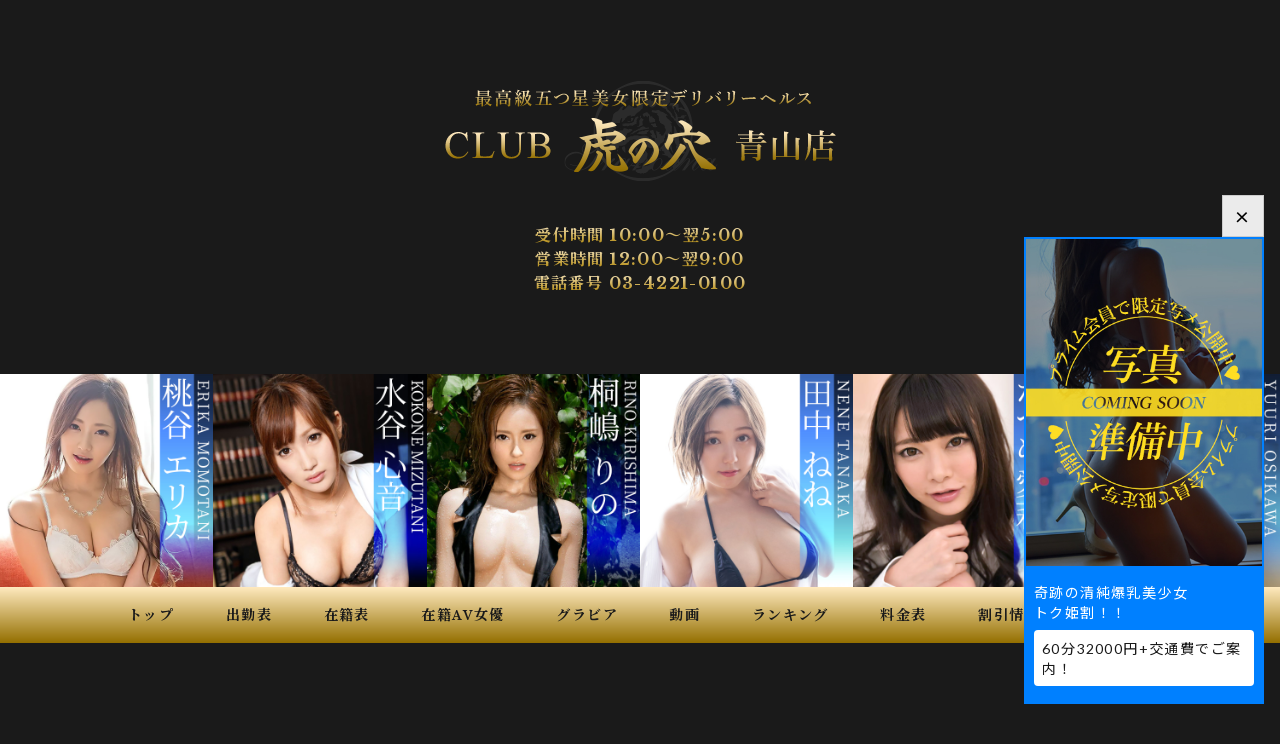

--- FILE ---
content_type: text/html; charset=UTF-8
request_url: https://tora-ana.jp/detail.php?id=15916
body_size: 19584
content:
<!DOCTYPE html><html lang="ja"><head><meta charset="UTF-8"><meta name="author" content="虎の穴グループ"><meta name="viewport" content="width=device-width,initial-scale=1,user-scalable=no"><meta name="format-detection" content="telephone=no"><title>渋谷デリヘル風俗 CLUB 虎の穴 青山店</title><meta name="description" content="渋谷のデリヘルCLUB 虎の穴 青山店のオフィシャルサイト。女の子のレベルに徹底的に拘り、妥協のないサービス教育で確実に満足させます。渋谷のデリヘル風俗で最高級の癒し女性をお求めの方はAV女優多数在籍の当店へ。"><meta name="keywords" content="渋谷,デリヘル,風俗,ヘルス,虎の穴"><link rel="apple-touch-icon" href="/images/apple-touch-icon.png"><link rel="icon" href="/images/favicon.ico"><link rel="stylesheet" href="/css/style.css?20260120125413"><link rel="stylesheet" href="/css/detail.css?20260120125413"><script src="https://ajax.googleapis.com/ajax/libs/jquery/3.3.1/jquery.min.js"></script><script src="/js/common.js?20260120125413"></script><script src="/js/detail.js?20260120125413"></script><script async src="https://www.googletagmanager.com/gtag/js?id=G-KCXYT0PFT2"></script><script>window.dataLayer = window.dataLayer || [];function gtag(){dataLayer.push(arguments);}gtag('js', new Date());gtag('config', 'G-KCXYT0PFT2');</script><!-- GTM --><script>(function(w,d,s,l,i){w[l]=w[l]||[];w[l].push({'gtm.start':new Date().getTime(),event:'gtm.js'});var f=d.getElementsByTagName(s)[0],j=d.createElement(s),dl=l!='dataLayer'?'&l='+l:'';j.async=true;j.src='https://www.googletagmanager.com/gtm.js?id='+i+dl;f.parentNode.insertBefore(j,f);})(window,document,'script','dataLayer','GTM-MW9R8TX');</script><!-- End GTM --></head><body><!-- GTM (noscript) --><noscript><iframe src="https://www.googletagmanager.com/ns.html?id=GTM-MW9R8TX" height="0" width="0" style="display:none;visibility:hidden"></iframe></noscript><!-- End GTM (noscript) --><div id="top_btn_area"><p id="call_btn" class="mincho"><a href="tel:0342210100"><span>お店に電話する</span></a></p><p id="menu_btn"><span>&nbsp;</span><span>&nbsp;</span><span>&nbsp;</span></p></div><header id="header"><h1><a href="/main.php"><img src="/images/logo.png" width="391" height="102" alt="渋谷デリヘル風俗 CLUB 虎の穴 青山店"></a></h1><p class="mincho"><span>受付時間&nbsp;10:00～翌5:00</span><span>営業時間&nbsp;12:00～翌9:00</span><span>電話番号&nbsp;03-4221-0100</span></p></header><div id="av_bnr_list"><ul><li><a href="/detail.php?id=414"><img src="/sys_img/tora/store/2/column/16867335224839_mizutanikokone.jpg" width="1024" alt="水谷心音"></a></li><li><a href="/detail.php?id=11247"><img src="/sys_img/tora/store/2/column/16867330527657_tanakanene.jpg" width="1024" alt="田中ねね"></a></li><li><a href="/detail.php?id=2168"><img src="/sys_img/tora/store/2/column/16867336900254_momotanierika.jpg" width="1024" alt="桃谷エリカ"></a></li><li><a href="/detail.php?id=5956"><img src="/sys_img/tora/store/2/column/17367558633885_aika.jpg" width="1024" alt="AIKA"></a></li><li><a href="/detail.php?id=1873"><img src="/sys_img/tora/store/2/column/16867331608586_hatsuneminori.jpg" width="1024" alt="初音みのり"></a></li><li><a href="/detail.php?id=4895"><img src="/sys_img/tora/store/2/column/16867331872013_kirishimarino.jpg" width="1024" alt="桐嶋りの"></a></li><li><a href="/detail.php?id=10096"><img src="/sys_img/tora/store/2/column/1686733214527_natsumeairi.jpg" width="1024" alt="なつめ愛莉"></a></li><li><a href="/detail.php?id=463"><img src="/sys_img/tora/store/2/column/16867332275915_oshikawayuuri.jpg" width="1024" alt="推川ゆうり"></a></li></ul></div><nav id="nav" class="mincho"><ul><li class="nav_top"><a href="/main.php"><span>トップ</span><span>&#x25B6;</span></a></li><li class="nav_schedule"><a href="/schedule.php"><span>出勤表</span><span>&#x25B6;</span></a></li><li class="nav_girls"><a href="/girls.php"><span>在籍表</span><span>&#x25B6;</span></a></li><li class="nav_actress"><a href="/av.php"><span>在籍<span class="en">AV</span>女優</span><span>&#x25B6;</span></a></li><li class="nav_gravure"><a href="/gravure.php"><span>グラビア</span><span>&#x25B6;</span></a></li><li class="nav_movie"><a href="/movie.php"><span>動画</span><span>&#x25B6;</span></a></li><li class="nav_ranking"><a href="/ranking.php"><span>ランキング</span><span>&#x25B6;</span></a></li><li class="nav_system"><a href="/system.php"><span>料金表</span><span>&#x25B6;</span></a></li><li class="nav_event"><a href="/event.php"><span>割引情報</span><span>&#x25B6;</span></a></li><li class="nav_recruit"><a href="https://tora-group.com/recruit/tora/" target="_blank"><span>女性求人</span><span>&#x25B6;</span></a></li><li class="nav_staff"><a href="https://fenixjob.jp/kanto/1/884?official" target="_blank"><span>男性求人</span><span>&#x25B6;</span></a></li><li class="nav_syame"><a href="https://www.cityheaven.net/tokyo/A1303/A130301/toranoana/diarylist/?of=y" target="_blank"><span>写メ日記</span><span>&#x25B6;</span></a></li><li class="nav_reserve"><a href="https://www.cityheaven.net/tokyo/A1303/A130301/toranoana/A6ShopReservation/?of=y" target="_blank"><span>ネット予約</span><span>&#x25B6;</span></a></li><li class="nav_review"><a href="https://www.cityheaven.net/tokyo/A1303/A130301/toranoana/reviews/?of=y" target="_blank"><span>口コミ</span><span>&#x25B6;</span></a></li><li class="nav_login"><a href="/login/"><span>ログイン</span><span>&#x25B6;</span></a></li></ul></nav><article id="profile" class="inner"><h2 class="ttl"><span></span><span>歳&nbsp;T&nbsp;B()&nbsp;W&nbsp;H<br></span></h2><div class="contents"><div class="profile_image"><div class="large_image"><img src="/images/noimage/large.jpg" class="large" width="365" height="505" alt=""></div><div class="thumb_image"><ul><li><a href="https://tora-group.com/benefits/" target="_blank"><img src="/images/detail/prime.jpg" width="365" height="505" alt="PRIME会員限定 マル秘写真公開"></a></li></ul></div></div></div></article><article id="girls_blog_sp" class="inner"><h2 class="ttl"><span>BLOG</span></h2></article><article id="schedule" class="inner"><h2 class="ttl"><span>SCHEDULE</span></h2><div class="contents"><div class="schedule"><ul><li><p>本&emsp;日</p><p>―</p></li><li><p>01月21日（水）</p><p>―</p></li><li><p>01月22日（木）</p><p>―</p></li><li><p>01月23日（金）</p><p>―</p></li><li><p>01月24日（土）</p><p>―</p></li><li><p>01月25日（日）</p><p>―</p></li><li><p>01月26日（月）</p><p>―</p></li></ul></div></div></article><div class="profile_contents_top"><div class="contents"><article id="movie" class="inner"><h2 class="ttl"><span>MOVIE</span></h2><div class="prime_txt"><p>こちらの機能は虎の穴PRIME会員ページにてご利用いただけます。</p><p class="btn mincho"><a href="https://tora-group.com/benefits/" target="_blank">新規会員登録の方はこちらから</a></p></div></article><article id="gravure" class="inner"><h2 class="ttl"><span>GRAVURE</span></h2><div class="prime_txt"><p>こちらの機能は虎の穴PRIME会員ページにてご利用いただけます。</p><p class="btn mincho"><a href="https://tora-group.com/benefits/" target="_blank">新規会員登録の方はこちらから</a></p></div></article></div></div><div class="profile_contents_bottom"><div class="contents"><div class="contents_left"><article id="option" class="inner"><h2 class="ttl"><span>OPTION</span></h2><ul><li><p>ローター</p><p>○</p></li><li><p>パンスト</p><p>○</p></li><li><p>バイブ</p><p>○</p></li><li><p>電マ</p><p>○</p></li><li><p>外国人</p><p>○</p></li><li><p>3P</p><p>○</p></li></ul></article><article id="girls_blog_pc"><h2 class="ttl"><span>GIRLS&nbsp;BLOG</span></h2></article></div><div class="contents_right"><article id="faq" class="inner"><h2 class="ttl"><span>Q&amp;A</span></h2><ul><li><p>好きな男性のタイプは？</p><p>-</p></li><li><p>似ている芸能人</p><p>-</p></li><li><p>好きな食べ物</p><p>-</p></li><li><p>好きなプレイ</p><p>-</p></li><li><p>趣味</p><p>-</p></li><li><p>好きなブランドは？</p><p>-</p></li><li><p>お酒</p><p>-</p></li><li><p>性感帯</p><p>-</p></li><li><p>タバコ</p><p>-</p></li></ul></article></div></div></div>
<div id="footer_bnr" class="inner"><ul class="contents"><li><a href="/foreign_customers.php"><img src="/sys_img/tora/store/2/column/16191616701601_gaikoku.jpg" loading="lazy" width="200" height="200" alt="外国人様向けサービス"></a></li><li><a href="/prohibit.php"><img src="/sys_img/tora/store/2/column/15433762078026_tousatsu2.jpg" loading="lazy" width="200" height="200" alt="盗撮禁止！"></a></li><li><a href="/kyakuhiki.php"><img src="/sys_img/tora/store/2/column/15277486435741_catch.jpg" loading="lazy" width="200" height="200" alt="キャッチにご注意"></a></li><li><a href="https://secure.p-m-x.jp/cpanel/no_auth.php?sub_id_hmk=263" target="_blank"><img src="/sys_img/tora/store/2/column/1471607882_credit.jpg" loading="lazy" width="200" height="200" alt="かんたんクレジット決済の確認について"></a></li><li><a href="http://tora-recruit.com/special/" target="_blank"><img src="/sys_img/tora/store/2/column/147160770351_dekasegi_bnr.jpg" loading="lazy" width="200" height="200" alt="風俗高収入女性求人情報（出稼ぎ）"></a></li><li><a href="https://makoto-store.com/adwords/NfXcF5TE8bo9top" target="_blank"><img src="/sys_img/tora/store/2/column/16136146304527_makoto-tora-banner.jpg" loading="lazy" width="200" height="200" alt="まこと薬局"></a></li><li><a href="https://girl-secret.com/" target="_blank"><img src="/sys_img/tora/store/2/column/15446094429428_hatena_banner.jpg" loading="lazy" width="200" height="200" alt="はてながーる"></a></li></ul></div><nav id="breadcrumbs"><ul class="contents" itemscope itemtype="http://schema.org/BreadcrumbList"><li itemprop="itemListElement" itemscope itemtype="http://schema.org/ListItem"><a itemprop="item" href="https://tora-ana.jp/"><span itemprop="name">渋谷デリヘル</span></a><meta itemprop="position" content="1" /></li><li itemprop="itemListElement" itemscope itemtype="http://schema.org/ListItem"><a itemprop="item" href="https://tora-ana.jp/main.php"><span itemprop="name">トップ</span></a><meta itemprop="position" content="2" /></li><li itemprop="itemListElement" itemscope itemtype="http://schema.org/ListItem"><a itemprop="item" href="https://tora-ana.jp/girls.php"><span itemprop="name">在籍表</span></a><meta itemprop="position" content="3" /></li><li itemprop="itemListElement" itemscope itemtype="http://schema.org/ListItem"><span itemprop="name"></span><meta itemprop="position" content="4" /></li></ul></nav><footer id="footer"><div class="footer_inner"><div class="group"><a href="https://tora-group.com/" target="_blank"><img src="/sys_img/tora/store/2/column/16458539175182_group_b.png" loading="lazy" width="768" height="55" alt="虎の穴グループ"></a></div><div class="store_list"><div class="deli_t"><p class="store_ttl mincho"><span>&nbsp;</span><span><span>派遣型ヘルス</span></span><span>&nbsp;</span></p><ul><li><a href="https://tora-ana.jp/" target="_blank"><img src="/sys_img/tora/store/2/column/17260341791098_aoyama.jpg" loading="lazy" width="224" height="512" alt="渋谷デリヘル風俗 CLUB 虎の穴 青山店"></a></li><li><a href="https://tora-shinjyuku.jp/" target="_blank"><img src="/sys_img/tora/store/2/column/17260341934346_shinjuku.jpg" loading="lazy" width="224" height="512" alt="新宿デリヘル風俗 CLUB 虎の穴 新宿店"></a></li><li><a href="https://tora-ikebukuro.jp/" target="_blank"><img src="/sys_img/tora/store/2/column/17260342119178_ikebukuro.jpg" loading="lazy" width="224" height="512" alt="池袋デリヘル風俗 CLUB 虎の穴 はなれ 池袋店"></a></li><li><a href="https://tora-shinagawa.jp/" target="_blank"><img src="/sys_img/tora/store/2/column/17260342205503_shinagawa.jpg" loading="lazy" width="224" height="512" alt="品川デリヘル風俗 CLUB 虎の穴 はなれ 品川店"></a></li><li><a href="https://tora-hitoduma.jp/" target="_blank"><img src="/sys_img/tora/store/2/column/17260342305198_mrs.jpg" loading="lazy" width="224" height="512" alt="五反田人妻デリヘル風俗 ミセス 虎の穴 五反田店"></a></li></ul></div><div class="deli_a"><p class="store_ttl mincho"><span>&nbsp;</span><span><span>派遣型アロマ性感</span></span><span>&nbsp;</span></p><ul><li><a href="https://aromatiger.com/" target="_blank"><img src="/sys_img/tora/store/2/column/1726034242233_ebisu.jpg" loading="lazy" width="270" height="270" alt="恵比寿メンズエステ風俗『アロマタイガー』"></a></li><li><a href="https://aromatiger-shinagawa.com/" target="_blank"><img src="/sys_img/tora/store/2/column/17260342530866_shinagawa.jpg" loading="lazy" width="270" height="270" alt="品川メンズエステ風俗『アロマタイガー品川店』"></a></li></ul></div><div class="hotel"><p class="store_ttl mincho"><span>&nbsp;</span><span><span>ホテル型ヘルス&amp;アロマ性感</span></span><span>&nbsp;</span></p><ul><li><a href="https://tora-h-shibuya.jp/" target="_blank"><img src="/sys_img/tora/store/2/column/17260342761891_shibuya.jpg" loading="lazy" width="270" height="270" alt="渋谷風俗 『ホテヘル 虎の穴 渋谷店』"></a></li><li><a href="https://aromatiger-h.com/" target="_blank"><img src="/sys_img/tora/store/2/column/1726034264659_shibuya.jpg" loading="lazy" width="270" height="270" alt="渋谷ホテル型メンズエステ風俗『アロマタイガー渋谷店』"></a></li></ul></div><div class="shimai"><p class="store_ttl mincho"><span>&nbsp;</span><span><span>姉妹店舗</span></span><span>&nbsp;</span></p><ul><li><a href="https://shinjuku-deri.com/" target="_blank"><img src="/sys_img/tora/store/2/column/17260342872475_fujin.jpg" loading="lazy" width="270" height="270" alt="新宿のデリヘル風俗 風神会館"></a></li><li><a href="https://tokyo-idol-academy.jp/" target="_blank"><img src="/sys_img/tora/store/2/column/17261231043178_idol_academy.jpg" loading="lazy" width="270" height="270" alt="新宿デリヘル風俗 TOKYO IDOL ACADEMY"></a></li></ul></div><div class="kengai"><p class="store_ttl mincho"><span>&nbsp;</span><span><span>県外店舗</span></span><span>&nbsp;</span></p><ul><li><a href="https://tora-osaka.jp/" target="_blank"><img src="/sys_img/tora/store/2/column/17260343152132_namba.jpg" loading="lazy" width="270" height="270" alt="大阪デリヘル風俗 CLUB 虎の穴 難波店"></a></li><li><a href="https://tora-fukuoka.jp/" target="_blank"><img src="/sys_img/tora/store/2/column/17260343007763_fukuoka.jpg" loading="lazy" width="270" height="270" alt="福岡デリヘル風俗 CLUB 虎の穴 福岡店"></a></li><li><a href="https://deli-fukuoka.com/" target="_blank"><img src="/sys_img/tora/store/2/column/17260387120022_fujin.jpg" loading="lazy" width="270" height="270" alt="福岡博多のデリヘル風俗 風神会館"></a></li></ul></div><div class="recruit"><p class="store_ttl mincho"><span>&nbsp;</span><span><span>高収入女性・男性求人情報</span></span><span>&nbsp;</span></p><ul><li><a href="https://tora-group.com/recruit/tora/" target="_blank"><img src="/sys_img/tora/store/2/column/16493227119795_josei.jpg" loading="lazy" width="511" height="200" alt="渋谷高収入 風俗求人 デリヘル求人の『虎の穴グループ』"></a></li><li><a href="https://fenixjob.jp/kanto/1/884?official" target="_blank"><img src="/sys_img/tora/store/2/column/16487150565503_dansei.jpg" loading="lazy" width="511" height="200" alt="東京風俗男性求人情報 虎の穴グループ"></a></li></ul></div></div><p class="footer_attention">当店は18歳未満の方のご利用、及びサイトの閲覧はお断りしておりますことをご了承下さい。<br>当サイトに掲載されている全てのデータの無断転載・複製を堅く禁じます。</p><nav class="footer_nav mincho"><ul><li><a href="/">18歳認証</a></li><li><a href="/main.php">トップ</a></li><li><a href="/schedule.php">出勤表</a></li><li><a href="/girls.php">在籍表</a></li><li><a href="/av.php">在籍AV女優</a></li><li><a href="/gravure.php">グラビア</a></li><li><a href="/movie.php">動画</a></li><li><a href="/ranking.php">ランキング</a></li><li><a href="/system.php">料金表</a></li><li><a href="/event.php">割引情報</a></li><li><a href="/reserve.php">ご予約</a></li><li><a href="/login/">ログイン</a></li><li><a href="/mail.php">メルマガ登録</a></li><li><a href="/point.php">ポイントシステム</a></li><li><a href="/3p.php">3Pコース</a></li><li><a href="/foreign_customers.php">外国人様向け</a></li><li><a href="/suggestion.php">目安箱</a></li><li><a href="/link.php">風俗相互リンク</a></li><li><a href="https://tora-group.com/recruit/tora/" target="_blank">女性求人</a></li><li><a href="https://fenixjob.jp/kanto/1/884?official" target="_blank">男性求人</a></li><li><a href="https://www.cityheaven.net/tokyo/A1303/A130301/toranoana/diarylist/?of=y" target="_blank">写メ日記</a></li><li><a href="https://www.cityheaven.net/tokyo/A1303/A130301/toranoana/A6ShopReservation/?of=y" target="_blank">ネット予約</a></li><li><a href="https://www.cityheaven.net/tokyo/A1303/A130301/toranoana/reviews/?of=y" target="_blank">口コミ</a></li></ul></nav><p class="copyright mincho"><small><a href="https://tora-ana.jp/">&copy; 2008 CLUB 虎の穴 青山店</a></small></p></div></footer><script>var head = document.getElementsByTagName("head");var script = document.createElement("script");script.setAttribute("src","https://cdnjs.cloudflare.com/ajax/libs/jquery-cookie/1.4.1/jquery.cookie.min.js");document.head.appendChild(script);script.setAttribute("type","text/javascript");script.addEventListener("load", function() {$(function() {if ($.cookie('pg_cookie') == 'close') {$('#pgc').hide();} else {$('#pgc').show();}$('#pg_button span').on('click',function() {$('#pgc').hide();$.cookie('pg_cookie','close');});});});document.head.appendChild(script);var html = (function() {/*<div id="pgc"><div id="pickupGirl"><div id="pg_button"><span>×</span></div><div><p><a id="pg_link" href=""><img src="" id="pg_image"></a></p><p><a id="pg_link2" href=""><span id="pg_name"></span><span id="pg_limit_text"></span></a></p></div></div></div>*/}).toString().match(/[^]*\/\*([^]*)\*\/\}$/)[1];var head = document.head;var cssElement = document.createElement("link");cssElement.type = "text/css";cssElement.rel = "stylesheet";cssElement.href = "https://tora-ana.jp/css/pickupgirl.css";head.appendChild(cssElement);document.write(html);var pg_name = '<span>奇跡の清純爆乳美少女</span><span>トク姫割！！</span>';document.getElementById('pg_name').innerHTML = pg_name;var pg_image = '/sys_img/tora/store/2/column/17507669709514_準備中プロフ用.jpg';var imgTarget = document.getElementById('pg_image');imgTarget.setAttribute('src', pg_image);var pg_limit_text = '60分32000円+交通費でご案内！';document.getElementById('pg_limit_text').innerHTML = pg_limit_text;var pg_link = '/detail.php?id=17771';var pageLinkTarget = document.getElementById('pg_link');pageLinkTarget.href = pg_link;var pg_link2 = '/detail.php?id=17771';var pageLinkTarget = document.getElementById('pg_link2');pageLinkTarget.href = pg_link2;</script></body></html>